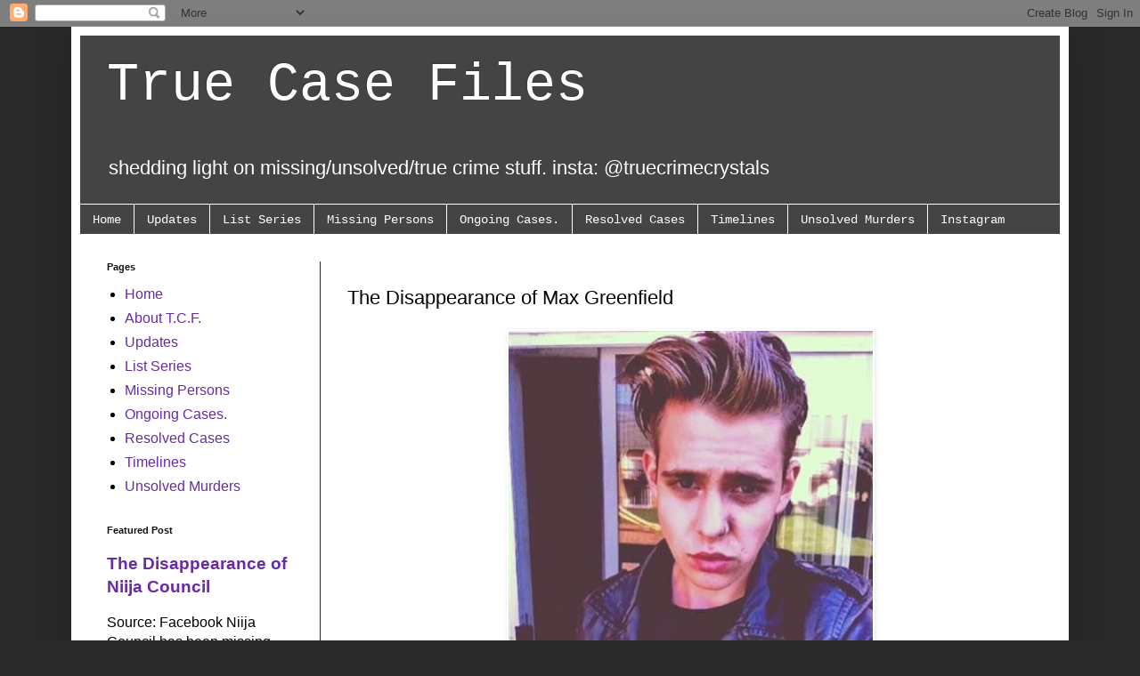

--- FILE ---
content_type: text/html; charset=UTF-8
request_url: https://www.truecasefiles.com/2019/08/the-disappearance-of-max-greenfield.html
body_size: 18939
content:
<!DOCTYPE html>
<html class='v2' dir='ltr' lang='en' xmlns='http://www.w3.org/1999/xhtml' xmlns:b='http://www.google.com/2005/gml/b' xmlns:data='http://www.google.com/2005/gml/data' xmlns:expr='http://www.google.com/2005/gml/expr'>
<head>
<link href='https://www.blogger.com/static/v1/widgets/335934321-css_bundle_v2.css' rel='stylesheet' type='text/css'/>
<script async='async' data-ad-client='ca-pub-5908239014038790' src='https://pagead2.googlesyndication.com/pagead/js/adsbygoogle.js'></script>
<meta content='width=1100' name='viewport'/>
<meta content='text/html; charset=UTF-8' http-equiv='Content-Type'/>
<meta content='blogger' name='generator'/>
<link href='https://www.truecasefiles.com/favicon.ico' rel='icon' type='image/x-icon'/>
<link href='https://www.truecasefiles.com/2019/08/the-disappearance-of-max-greenfield.html' rel='canonical'/>
<link rel="alternate" type="application/atom+xml" title="True Case Files - Atom" href="https://www.truecasefiles.com/feeds/posts/default" />
<link rel="alternate" type="application/rss+xml" title="True Case Files - RSS" href="https://www.truecasefiles.com/feeds/posts/default?alt=rss" />
<link rel="service.post" type="application/atom+xml" title="True Case Files - Atom" href="https://www.blogger.com/feeds/6649897164679088930/posts/default" />

<link rel="alternate" type="application/atom+xml" title="True Case Files - Atom" href="https://www.truecasefiles.com/feeds/8744035917459178384/comments/default" />
<!--Can't find substitution for tag [blog.ieCssRetrofitLinks]-->
<link href='https://66.media.tumblr.com/84a26fb61224726a11a259a1b068a253/tumblr_pkvd89CbNX1wis8gho1_400.jpg' rel='image_src'/>
<meta content='https://www.truecasefiles.com/2019/08/the-disappearance-of-max-greenfield.html' property='og:url'/>
<meta content='The Disappearance of Max Greenfield' property='og:title'/>
<meta content='    Max Greenfield  has been missing since March 18th, 2018 . The then-25-year-old was last seen during the early morning hours of that day,...' property='og:description'/>
<meta content='https://lh3.googleusercontent.com/blogger_img_proxy/AEn0k_s0sgyDTJvABWtIF8DHyP1HFHlQi2xWHOAfTW58MlHU_X0NaamK_cpCPA8MshLtIbjpXJ05ISTMfy_4fWxYFP_t_HfzsJp3rZ35FhlsiKwsnoIc5kOLuiWpOvpaHtmI1oFmVfk0ftqORK6XO2eOLJ3HdCP5LSKC7J_6uvZeb7sFPI8j=w1200-h630-p-k-no-nu' property='og:image'/>
<title>True Case Files: The Disappearance of Max Greenfield</title>
<style id='page-skin-1' type='text/css'><!--
/*
-----------------------------------------------
Blogger Template Style
Name:     Simple
Designer: Blogger
URL:      www.blogger.com
----------------------------------------------- */
/* Variable definitions
====================
<Variable name="keycolor" description="Main Color" type="color" default="#66bbdd"/>
<Group description="Page Text" selector="body">
<Variable name="body.font" description="Font" type="font"
default="normal normal 12px Arial, Tahoma, Helvetica, FreeSans, sans-serif"/>
<Variable name="body.text.color" description="Text Color" type="color" default="#222222"/>
</Group>
<Group description="Backgrounds" selector=".body-fauxcolumns-outer">
<Variable name="body.background.color" description="Outer Background" type="color" default="#66bbdd"/>
<Variable name="content.background.color" description="Main Background" type="color" default="#ffffff"/>
<Variable name="header.background.color" description="Header Background" type="color" default="transparent"/>
</Group>
<Group description="Links" selector=".main-outer">
<Variable name="link.color" description="Link Color" type="color" default="#2288bb"/>
<Variable name="link.visited.color" description="Visited Color" type="color" default="#888888"/>
<Variable name="link.hover.color" description="Hover Color" type="color" default="#33aaff"/>
</Group>
<Group description="Blog Title" selector=".header h1">
<Variable name="header.font" description="Font" type="font"
default="normal normal 60px Arial, Tahoma, Helvetica, FreeSans, sans-serif"/>
<Variable name="header.text.color" description="Title Color" type="color" default="#3399bb" />
</Group>
<Group description="Blog Description" selector=".header .description">
<Variable name="description.text.color" description="Description Color" type="color"
default="#777777" />
</Group>
<Group description="Tabs Text" selector=".tabs-inner .widget li a">
<Variable name="tabs.font" description="Font" type="font"
default="normal normal 14px Arial, Tahoma, Helvetica, FreeSans, sans-serif"/>
<Variable name="tabs.text.color" description="Text Color" type="color" default="#999999"/>
<Variable name="tabs.selected.text.color" description="Selected Color" type="color" default="#000000"/>
</Group>
<Group description="Tabs Background" selector=".tabs-outer .PageList">
<Variable name="tabs.background.color" description="Background Color" type="color" default="#f5f5f5"/>
<Variable name="tabs.selected.background.color" description="Selected Color" type="color" default="#eeeeee"/>
</Group>
<Group description="Post Title" selector="h3.post-title, .comments h4">
<Variable name="post.title.font" description="Font" type="font"
default="normal normal 22px Arial, Tahoma, Helvetica, FreeSans, sans-serif"/>
</Group>
<Group description="Date Header" selector=".date-header">
<Variable name="date.header.color" description="Text Color" type="color"
default="#000000"/>
<Variable name="date.header.background.color" description="Background Color" type="color"
default="transparent"/>
<Variable name="date.header.font" description="Text Font" type="font"
default="normal bold 11px Arial, Tahoma, Helvetica, FreeSans, sans-serif"/>
<Variable name="date.header.padding" description="Date Header Padding" type="string" default="inherit"/>
<Variable name="date.header.letterspacing" description="Date Header Letter Spacing" type="string" default="inherit"/>
<Variable name="date.header.margin" description="Date Header Margin" type="string" default="inherit"/>
</Group>
<Group description="Post Footer" selector=".post-footer">
<Variable name="post.footer.text.color" description="Text Color" type="color" default="#666666"/>
<Variable name="post.footer.background.color" description="Background Color" type="color"
default="#f9f9f9"/>
<Variable name="post.footer.border.color" description="Shadow Color" type="color" default="#eeeeee"/>
</Group>
<Group description="Gadgets" selector="h2">
<Variable name="widget.title.font" description="Title Font" type="font"
default="normal bold 11px Arial, Tahoma, Helvetica, FreeSans, sans-serif"/>
<Variable name="widget.title.text.color" description="Title Color" type="color" default="#000000"/>
<Variable name="widget.alternate.text.color" description="Alternate Color" type="color" default="#999999"/>
</Group>
<Group description="Images" selector=".main-inner">
<Variable name="image.background.color" description="Background Color" type="color" default="#ffffff"/>
<Variable name="image.border.color" description="Border Color" type="color" default="#eeeeee"/>
<Variable name="image.text.color" description="Caption Text Color" type="color" default="#000000"/>
</Group>
<Group description="Accents" selector=".content-inner">
<Variable name="body.rule.color" description="Separator Line Color" type="color" default="#eeeeee"/>
<Variable name="tabs.border.color" description="Tabs Border Color" type="color" default="#6e0033"/>
</Group>
<Variable name="body.background" description="Body Background" type="background"
color="#292929" default="$(color) none repeat scroll top left"/>
<Variable name="body.background.override" description="Body Background Override" type="string" default=""/>
<Variable name="body.background.gradient.cap" description="Body Gradient Cap" type="url"
default="url(https://resources.blogblog.com/blogblog/data/1kt/simple/gradients_light.png)"/>
<Variable name="body.background.gradient.tile" description="Body Gradient Tile" type="url"
default="url(https://resources.blogblog.com/blogblog/data/1kt/simple/body_gradient_tile_light.png)"/>
<Variable name="content.background.color.selector" description="Content Background Color Selector" type="string" default=".content-inner"/>
<Variable name="content.padding" description="Content Padding" type="length" default="10px" min="0" max="100px"/>
<Variable name="content.padding.horizontal" description="Content Horizontal Padding" type="length" default="10px" min="0" max="100px"/>
<Variable name="content.shadow.spread" description="Content Shadow Spread" type="length" default="40px" min="0" max="100px"/>
<Variable name="content.shadow.spread.webkit" description="Content Shadow Spread (WebKit)" type="length" default="5px" min="0" max="100px"/>
<Variable name="content.shadow.spread.ie" description="Content Shadow Spread (IE)" type="length" default="10px" min="0" max="100px"/>
<Variable name="main.border.width" description="Main Border Width" type="length" default="0" min="0" max="10px"/>
<Variable name="header.background.gradient" description="Header Gradient" type="url" default="none"/>
<Variable name="header.shadow.offset.left" description="Header Shadow Offset Left" type="length" default="-1px" min="-50px" max="50px"/>
<Variable name="header.shadow.offset.top" description="Header Shadow Offset Top" type="length" default="-1px" min="-50px" max="50px"/>
<Variable name="header.shadow.spread" description="Header Shadow Spread" type="length" default="1px" min="0" max="100px"/>
<Variable name="header.padding" description="Header Padding" type="length" default="30px" min="0" max="100px"/>
<Variable name="header.border.size" description="Header Border Size" type="length" default="1px" min="0" max="10px"/>
<Variable name="header.bottom.border.size" description="Header Bottom Border Size" type="length" default="1px" min="0" max="10px"/>
<Variable name="header.border.horizontalsize" description="Header Horizontal Border Size" type="length" default="0" min="0" max="10px"/>
<Variable name="description.text.size" description="Description Text Size" type="string" default="140%"/>
<Variable name="tabs.margin.top" description="Tabs Margin Top" type="length" default="0" min="0" max="100px"/>
<Variable name="tabs.margin.side" description="Tabs Side Margin" type="length" default="30px" min="0" max="100px"/>
<Variable name="tabs.background.gradient" description="Tabs Background Gradient" type="url"
default="url(https://resources.blogblog.com/blogblog/data/1kt/simple/gradients_light.png)"/>
<Variable name="tabs.border.width" description="Tabs Border Width" type="length" default="1px" min="0" max="10px"/>
<Variable name="tabs.bevel.border.width" description="Tabs Bevel Border Width" type="length" default="1px" min="0" max="10px"/>
<Variable name="post.margin.bottom" description="Post Bottom Margin" type="length" default="25px" min="0" max="100px"/>
<Variable name="image.border.small.size" description="Image Border Small Size" type="length" default="2px" min="0" max="10px"/>
<Variable name="image.border.large.size" description="Image Border Large Size" type="length" default="5px" min="0" max="10px"/>
<Variable name="page.width.selector" description="Page Width Selector" type="string" default=".region-inner"/>
<Variable name="page.width" description="Page Width" type="string" default="auto"/>
<Variable name="main.section.margin" description="Main Section Margin" type="length" default="15px" min="0" max="100px"/>
<Variable name="main.padding" description="Main Padding" type="length" default="15px" min="0" max="100px"/>
<Variable name="main.padding.top" description="Main Padding Top" type="length" default="30px" min="0" max="100px"/>
<Variable name="main.padding.bottom" description="Main Padding Bottom" type="length" default="30px" min="0" max="100px"/>
<Variable name="paging.background"
color="#ffffff"
description="Background of blog paging area" type="background"
default="transparent none no-repeat scroll top center"/>
<Variable name="footer.bevel" description="Bevel border length of footer" type="length" default="0" min="0" max="10px"/>
<Variable name="mobile.background.overlay" description="Mobile Background Overlay" type="string"
default="transparent none repeat scroll top left"/>
<Variable name="mobile.background.size" description="Mobile Background Size" type="string" default="auto"/>
<Variable name="mobile.button.color" description="Mobile Button Color" type="color" default="#ffffff" />
<Variable name="startSide" description="Side where text starts in blog language" type="automatic" default="left"/>
<Variable name="endSide" description="Side where text ends in blog language" type="automatic" default="right"/>
*/
/* Content
----------------------------------------------- */
body {
font: normal normal 16px Arial, Tahoma, Helvetica, FreeSans, sans-serif;
color: #000000;
background: #292929 none repeat scroll top left;
padding: 0 40px 40px 40px;
}
html body .region-inner {
min-width: 0;
max-width: 100%;
width: auto;
}
h2 {
font-size: 22px;
}
a:link {
text-decoration:none;
color: #672ba3;
}
a:visited {
text-decoration:none;
color: #c27ba0;
}
a:hover {
text-decoration:underline;
color: #dd0066;
}
.body-fauxcolumn-outer .fauxcolumn-inner {
background: transparent none repeat scroll top left;
_background-image: none;
}
.body-fauxcolumn-outer .cap-top {
position: absolute;
z-index: 1;
height: 400px;
width: 100%;
}
.body-fauxcolumn-outer .cap-top .cap-left {
width: 100%;
background: transparent none repeat-x scroll top left;
_background-image: none;
}
.content-outer {
-moz-box-shadow: 0 0 40px rgba(0, 0, 0, .15);
-webkit-box-shadow: 0 0 5px rgba(0, 0, 0, .15);
-goog-ms-box-shadow: 0 0 10px #333333;
box-shadow: 0 0 40px rgba(0, 0, 0, .15);
margin-bottom: 1px;
}
.content-inner {
padding: 10px 10px;
}
.content-inner {
background-color: #ffffff;
}
/* Header
----------------------------------------------- */
.header-outer {
background: #444444 none repeat-x scroll 0 -400px;
_background-image: none;
}
.Header h1 {
font: normal normal 60px 'Courier New', Courier, FreeMono, monospace;
color: #ffffff;
text-shadow: -1px -1px 1px rgba(0, 0, 0, .2);
}
.Header h1 a {
color: #ffffff;
}
.Header .description {
font-size: 140%;
color: #ffffff;
}
.header-inner .Header .titlewrapper {
padding: 22px 30px;
}
.header-inner .Header .descriptionwrapper {
padding: 0 30px;
}
/* Tabs
----------------------------------------------- */
.tabs-inner .section:first-child {
border-top: 1px solid #ffffff;
}
.tabs-inner .section:first-child ul {
margin-top: -1px;
border-top: 1px solid #ffffff;
border-left: 0 solid #ffffff;
border-right: 0 solid #ffffff;
}
.tabs-inner .widget ul {
background: #444444 none repeat-x scroll 0 -800px;
_background-image: none;
border-bottom: 1px solid #ffffff;
margin-top: 0;
margin-left: -30px;
margin-right: -30px;
}
.tabs-inner .widget li a {
display: inline-block;
padding: .6em 1em;
font: normal normal 14px 'Courier New', Courier, FreeMono, monospace;
color: #ffffff;
border-left: 1px solid #ffffff;
border-right: 0 solid #ffffff;
}
.tabs-inner .widget li:first-child a {
border-left: none;
}
.tabs-inner .widget li.selected a, .tabs-inner .widget li a:hover {
color: #ffffff;
background-color: #000000;
text-decoration: none;
}
/* Columns
----------------------------------------------- */
.main-outer {
border-top: 0 solid #6e0033;
}
.fauxcolumn-left-outer .fauxcolumn-inner {
border-right: 1px solid #6e0033;
}
.fauxcolumn-right-outer .fauxcolumn-inner {
border-left: 1px solid #6e0033;
}
/* Headings
----------------------------------------------- */
div.widget > h2,
div.widget h2.title {
margin: 0 0 1em 0;
font: normal bold 11px Arial, Tahoma, Helvetica, FreeSans, sans-serif;
color: #111111;
}
/* Widgets
----------------------------------------------- */
.widget .zippy {
color: #6e0033;
text-shadow: 2px 2px 1px rgba(0, 0, 0, .1);
}
.widget .popular-posts ul {
list-style: none;
}
/* Posts
----------------------------------------------- */
h2.date-header {
font: normal bold 11px Arial, Tahoma, Helvetica, FreeSans, sans-serif;
}
.date-header span {
background-color: transparent;
color: #ffffff;
padding: inherit;
letter-spacing: inherit;
margin: inherit;
}
.main-inner {
padding-top: 30px;
padding-bottom: 30px;
}
.main-inner .column-center-inner {
padding: 0 15px;
}
.main-inner .column-center-inner .section {
margin: 0 15px;
}
.post {
margin: 0 0 25px 0;
}
h3.post-title, .comments h4 {
font: normal normal 22px Arial, Tahoma, Helvetica, FreeSans, sans-serif;
margin: .75em 0 0;
}
.post-body {
font-size: 110%;
line-height: 1.4;
position: relative;
}
.post-body img, .post-body .tr-caption-container, .Profile img, .Image img,
.BlogList .item-thumbnail img {
padding: 0;
background: #ffffff;
border: 1px solid #ffffff;
-moz-box-shadow: 1px 1px 5px rgba(0, 0, 0, .1);
-webkit-box-shadow: 1px 1px 5px rgba(0, 0, 0, .1);
box-shadow: 1px 1px 5px rgba(0, 0, 0, .1);
}
.post-body img, .post-body .tr-caption-container {
padding: 1px;
}
.post-body .tr-caption-container {
color: #141414;
}
.post-body .tr-caption-container img {
padding: 0;
background: transparent;
border: none;
-moz-box-shadow: 0 0 0 rgba(0, 0, 0, .1);
-webkit-box-shadow: 0 0 0 rgba(0, 0, 0, .1);
box-shadow: 0 0 0 rgba(0, 0, 0, .1);
}
.post-header {
margin: 0 0 1.5em;
line-height: 1.6;
font-size: 90%;
}
.post-footer {
margin: 20px -2px 0;
padding: 5px 10px;
color: #141414;
background-color: #ffffff;
border-bottom: 1px solid #999999;
line-height: 1.6;
font-size: 90%;
}
#comments .comment-author {
padding-top: 1.5em;
border-top: 1px solid #6e0033;
background-position: 0 1.5em;
}
#comments .comment-author:first-child {
padding-top: 0;
border-top: none;
}
.avatar-image-container {
margin: .2em 0 0;
}
#comments .avatar-image-container img {
border: 1px solid #ffffff;
}
/* Comments
----------------------------------------------- */
.comments .comments-content .icon.blog-author {
background-repeat: no-repeat;
background-image: url([data-uri]);
}
.comments .comments-content .loadmore a {
border-top: 1px solid #6e0033;
border-bottom: 1px solid #6e0033;
}
.comments .comment-thread.inline-thread {
background-color: #ffffff;
}
.comments .continue {
border-top: 2px solid #6e0033;
}
/* Accents
---------------------------------------------- */
.section-columns td.columns-cell {
border-left: 1px solid #6e0033;
}
.blog-pager {
background: transparent none no-repeat scroll top center;
}
.blog-pager-older-link, .home-link,
.blog-pager-newer-link {
background-color: #ffffff;
padding: 5px;
}
.footer-outer {
border-top: 0 dashed #bbbbbb;
}
/* Mobile
----------------------------------------------- */
body.mobile  {
background-size: auto;
}
.mobile .body-fauxcolumn-outer {
background: transparent none repeat scroll top left;
}
.mobile .body-fauxcolumn-outer .cap-top {
background-size: 100% auto;
}
.mobile .content-outer {
-webkit-box-shadow: 0 0 3px rgba(0, 0, 0, .15);
box-shadow: 0 0 3px rgba(0, 0, 0, .15);
}
.mobile .tabs-inner .widget ul {
margin-left: 0;
margin-right: 0;
}
.mobile .post {
margin: 0;
}
.mobile .main-inner .column-center-inner .section {
margin: 0;
}
.mobile .date-header span {
padding: 0.1em 10px;
margin: 0 -10px;
}
.mobile h3.post-title {
margin: 0;
}
.mobile .blog-pager {
background: transparent none no-repeat scroll top center;
}
.mobile .footer-outer {
border-top: none;
}
.mobile .main-inner, .mobile .footer-inner {
background-color: #ffffff;
}
.mobile-index-contents {
color: #000000;
}
.mobile-link-button {
background-color: #672ba3;
}
.mobile-link-button a:link, .mobile-link-button a:visited {
color: #ffffff;
}
.mobile .tabs-inner .section:first-child {
border-top: none;
}
.mobile .tabs-inner .PageList .widget-content {
background-color: #000000;
color: #ffffff;
border-top: 1px solid #ffffff;
border-bottom: 1px solid #ffffff;
}
.mobile .tabs-inner .PageList .widget-content .pagelist-arrow {
border-left: 1px solid #ffffff;
}

--></style>
<style id='template-skin-1' type='text/css'><!--
body {
min-width: 1120px;
}
.content-outer, .content-fauxcolumn-outer, .region-inner {
min-width: 1120px;
max-width: 1120px;
_width: 1120px;
}
.main-inner .columns {
padding-left: 270px;
padding-right: 0px;
}
.main-inner .fauxcolumn-center-outer {
left: 270px;
right: 0px;
/* IE6 does not respect left and right together */
_width: expression(this.parentNode.offsetWidth -
parseInt("270px") -
parseInt("0px") + 'px');
}
.main-inner .fauxcolumn-left-outer {
width: 270px;
}
.main-inner .fauxcolumn-right-outer {
width: 0px;
}
.main-inner .column-left-outer {
width: 270px;
right: 100%;
margin-left: -270px;
}
.main-inner .column-right-outer {
width: 0px;
margin-right: -0px;
}
#layout {
min-width: 0;
}
#layout .content-outer {
min-width: 0;
width: 800px;
}
#layout .region-inner {
min-width: 0;
width: auto;
}
body#layout div.add_widget {
padding: 8px;
}
body#layout div.add_widget a {
margin-left: 32px;
}
--></style>
<link href='https://www.blogger.com/dyn-css/authorization.css?targetBlogID=6649897164679088930&amp;zx=5ea2863c-812d-4360-a550-044c132f75fb' media='none' onload='if(media!=&#39;all&#39;)media=&#39;all&#39;' rel='stylesheet'/><noscript><link href='https://www.blogger.com/dyn-css/authorization.css?targetBlogID=6649897164679088930&amp;zx=5ea2863c-812d-4360-a550-044c132f75fb' rel='stylesheet'/></noscript>
<meta name='google-adsense-platform-account' content='ca-host-pub-1556223355139109'/>
<meta name='google-adsense-platform-domain' content='blogspot.com'/>

<!-- data-ad-client=ca-pub-5908239014038790 -->

</head>
<body class='loading'>
<div class='navbar section' id='navbar' name='Navbar'><div class='widget Navbar' data-version='1' id='Navbar1'><script type="text/javascript">
    function setAttributeOnload(object, attribute, val) {
      if(window.addEventListener) {
        window.addEventListener('load',
          function(){ object[attribute] = val; }, false);
      } else {
        window.attachEvent('onload', function(){ object[attribute] = val; });
      }
    }
  </script>
<div id="navbar-iframe-container"></div>
<script type="text/javascript" src="https://apis.google.com/js/platform.js"></script>
<script type="text/javascript">
      gapi.load("gapi.iframes:gapi.iframes.style.bubble", function() {
        if (gapi.iframes && gapi.iframes.getContext) {
          gapi.iframes.getContext().openChild({
              url: 'https://www.blogger.com/navbar/6649897164679088930?po\x3d8744035917459178384\x26origin\x3dhttps://www.truecasefiles.com',
              where: document.getElementById("navbar-iframe-container"),
              id: "navbar-iframe"
          });
        }
      });
    </script><script type="text/javascript">
(function() {
var script = document.createElement('script');
script.type = 'text/javascript';
script.src = '//pagead2.googlesyndication.com/pagead/js/google_top_exp.js';
var head = document.getElementsByTagName('head')[0];
if (head) {
head.appendChild(script);
}})();
</script>
</div></div>
<div class='body-fauxcolumns'>
<div class='fauxcolumn-outer body-fauxcolumn-outer'>
<div class='cap-top'>
<div class='cap-left'></div>
<div class='cap-right'></div>
</div>
<div class='fauxborder-left'>
<div class='fauxborder-right'></div>
<div class='fauxcolumn-inner'>
</div>
</div>
<div class='cap-bottom'>
<div class='cap-left'></div>
<div class='cap-right'></div>
</div>
</div>
</div>
<div class='content'>
<div class='content-fauxcolumns'>
<div class='fauxcolumn-outer content-fauxcolumn-outer'>
<div class='cap-top'>
<div class='cap-left'></div>
<div class='cap-right'></div>
</div>
<div class='fauxborder-left'>
<div class='fauxborder-right'></div>
<div class='fauxcolumn-inner'>
</div>
</div>
<div class='cap-bottom'>
<div class='cap-left'></div>
<div class='cap-right'></div>
</div>
</div>
</div>
<div class='content-outer'>
<div class='content-cap-top cap-top'>
<div class='cap-left'></div>
<div class='cap-right'></div>
</div>
<div class='fauxborder-left content-fauxborder-left'>
<div class='fauxborder-right content-fauxborder-right'></div>
<div class='content-inner'>
<header>
<div class='header-outer'>
<div class='header-cap-top cap-top'>
<div class='cap-left'></div>
<div class='cap-right'></div>
</div>
<div class='fauxborder-left header-fauxborder-left'>
<div class='fauxborder-right header-fauxborder-right'></div>
<div class='region-inner header-inner'>
<div class='header section' id='header' name='Header'><div class='widget Header' data-version='1' id='Header1'>
<div id='header-inner'>
<div class='titlewrapper'>
<h1 class='title'>
<a href='https://www.truecasefiles.com/'>
True Case Files
</a>
</h1>
</div>
<div class='descriptionwrapper'>
<p class='description'><span>shedding light on missing/unsolved/true crime stuff. insta: @truecrimecrystals</span></p>
</div>
</div>
</div></div>
</div>
</div>
<div class='header-cap-bottom cap-bottom'>
<div class='cap-left'></div>
<div class='cap-right'></div>
</div>
</div>
</header>
<div class='tabs-outer'>
<div class='tabs-cap-top cap-top'>
<div class='cap-left'></div>
<div class='cap-right'></div>
</div>
<div class='fauxborder-left tabs-fauxborder-left'>
<div class='fauxborder-right tabs-fauxborder-right'></div>
<div class='region-inner tabs-inner'>
<div class='tabs section' id='crosscol' name='Cross-Column'><div class='widget PageList' data-version='1' id='PageList1'>
<h2>Navigation</h2>
<div class='widget-content'>
<ul>
<li>
<a href='https://www.truecasefiles.com/'>Home</a>
</li>
<li>
<a href='https://www.truecasefiles.com/p/updates.html'>Updates</a>
</li>
<li>
<a href='https://www.truecasefiles.com/p/list-series.html'>List Series</a>
</li>
<li>
<a href='https://www.truecasefiles.com/p/missing-persons_13.html'>Missing Persons</a>
</li>
<li>
<a href='https://www.truecasefiles.com/p/ongoing-by-state.html'>Ongoing Cases.</a>
</li>
<li>
<a href='https://www.truecasefiles.com/p/resolved-cases_13.html'>Resolved Cases</a>
</li>
<li>
<a href='https://www.truecasefiles.com/p/timelines.html'>Timelines</a>
</li>
<li>
<a href='https://www.truecasefiles.com/p/unsolved-murders_5.html'>Unsolved Murders</a>
</li>
<li>
<a href='http://instagram.com/truecrimecrystals'>Instagram</a>
</li>
</ul>
<div class='clear'></div>
</div>
</div></div>
<div class='tabs no-items section' id='crosscol-overflow' name='Cross-Column 2'></div>
</div>
</div>
<div class='tabs-cap-bottom cap-bottom'>
<div class='cap-left'></div>
<div class='cap-right'></div>
</div>
</div>
<div class='main-outer'>
<div class='main-cap-top cap-top'>
<div class='cap-left'></div>
<div class='cap-right'></div>
</div>
<div class='fauxborder-left main-fauxborder-left'>
<div class='fauxborder-right main-fauxborder-right'></div>
<div class='region-inner main-inner'>
<div class='columns fauxcolumns'>
<div class='fauxcolumn-outer fauxcolumn-center-outer'>
<div class='cap-top'>
<div class='cap-left'></div>
<div class='cap-right'></div>
</div>
<div class='fauxborder-left'>
<div class='fauxborder-right'></div>
<div class='fauxcolumn-inner'>
</div>
</div>
<div class='cap-bottom'>
<div class='cap-left'></div>
<div class='cap-right'></div>
</div>
</div>
<div class='fauxcolumn-outer fauxcolumn-left-outer'>
<div class='cap-top'>
<div class='cap-left'></div>
<div class='cap-right'></div>
</div>
<div class='fauxborder-left'>
<div class='fauxborder-right'></div>
<div class='fauxcolumn-inner'>
</div>
</div>
<div class='cap-bottom'>
<div class='cap-left'></div>
<div class='cap-right'></div>
</div>
</div>
<div class='fauxcolumn-outer fauxcolumn-right-outer'>
<div class='cap-top'>
<div class='cap-left'></div>
<div class='cap-right'></div>
</div>
<div class='fauxborder-left'>
<div class='fauxborder-right'></div>
<div class='fauxcolumn-inner'>
</div>
</div>
<div class='cap-bottom'>
<div class='cap-left'></div>
<div class='cap-right'></div>
</div>
</div>
<!-- corrects IE6 width calculation -->
<div class='columns-inner'>
<div class='column-center-outer'>
<div class='column-center-inner'>
<div class='main section' id='main' name='Main'><div class='widget Blog' data-version='1' id='Blog1'>
<div class='blog-posts hfeed'>

          <div class="date-outer">
        
<h2 class='date-header'><span>Friday, August 9, 2019</span></h2>

          <div class="date-posts">
        
<div class='post-outer'>
<div class='post hentry uncustomized-post-template' itemprop='blogPost' itemscope='itemscope' itemtype='http://schema.org/BlogPosting'>
<meta content='https://66.media.tumblr.com/84a26fb61224726a11a259a1b068a253/tumblr_pkvd89CbNX1wis8gho1_400.jpg' itemprop='image_url'/>
<meta content='6649897164679088930' itemprop='blogId'/>
<meta content='8744035917459178384' itemprop='postId'/>
<a name='8744035917459178384'></a>
<h3 class='post-title entry-title' itemprop='name'>
The Disappearance of Max Greenfield
</h3>
<div class='post-header'>
<div class='post-header-line-1'></div>
</div>
<div class='post-body entry-content' id='post-body-8744035917459178384' itemprop='description articleBody'>
<div style="text-align: center;">
<img height="409" src="https://66.media.tumblr.com/84a26fb61224726a11a259a1b068a253/tumblr_pkvd89CbNX1wis8gho1_400.jpg" width="409" /></div>
<div style="text-align: center;">
<br /></div>
<div style="text-align: left;"><span style="font-family: arial; font-size: medium;"><b>Max Greenfield</b> has been missing since <b>March 18th, 2018</b>. The then-25-year-old was last seen during the early morning hours of that day, after his friends picked him up from his mother&#8217;s home in Bookings, Oregon. Max&#8217;s friends drove him approximately 15 minutes away from his house&nbsp;to the Lucky 7 Casino in Smith River, California.&nbsp;</span></div><div style="text-align: left;"><span style="font-family: arial; font-size: medium;"><br /></span></div><div style="text-align: left;"><span style="font-family: arial; font-size: medium;">Surveillance cameras at the casino captured him entering the building around 1:00 AM. <b>Less than an hour later, cameras captured Max and an adult white male talking in front of the casino. The two are seen walking south across the parking lot and then they eventually step out of the camera&#8217;s frame.</b> This is the last known sighting of Max.</span></div>
<div style="text-align: justify;">
<br /></div>
<table align="center" cellpadding="0" cellspacing="0" class="tr-caption-container" style="margin-left: auto; margin-right: auto; text-align: center;"><tbody>
<tr><td style="text-align: center;"><img height="339" src="https://66.media.tumblr.com/6c5fd9289a0f98b5a03f5d70f61fa52a/tumblr_pkvd89CbNX1wis8gho2_640.jpg" style="margin-left: auto; margin-right: auto;" width="338" /></td></tr>
<tr><td class="tr-caption" style="text-align: right;"><span style="font-family: arial; font-size: xx-small;">The last known sighting of Max, pictured on the left. (Source: NBC News)</span></td></tr>
</tbody></table><br />
<div style="text-align: left;"><span style="font-family: arial; font-size: medium;">
Less than 20 minutes later, <b>the man Max was with returned to the casino alone.</b> Although this man&#8217;s name has not been publicly identified, authorities were able to locate him for questioning. In fact, he has reportedly been interviewed several times by police. According to detectives, the man has always stood by his original statement, which is that he and Max<b><i> &#8220;went separate ways after leaving the casino.&#8221;</i></b></span></div><div style="text-align: left;"><span style="font-family: arial; font-size: medium;"><br /></span></div><div style="text-align: left;"><span style="font-family: arial; font-size: medium;"> At this time, it is unclear if investigators consider this man a person of interest. Investigators have questioned numerous other people in the case as well, including the friends who drove Max to the casino, and the other friends that Max planned to meet that night. Investigators have also not revealed the names of said friends, citing that they are not publicly identifying them to protect the integrity of the investigation.</span></div>
<div style="text-align: left;">
<span style="font-family: arial; font-size: medium;"><br /></span></div>
<div style="text-align: justify;">
<div style="text-align: left;"><span style="font-family: arial; font-size: medium;">
Many other aspects of this investigation have been kept under wraps as well, however detectives have made it clear that the case has had a lot of activity. Several searches with cadaver dogs have been conducted&#8212;none of which turned up any clues. <b>Numerous search warrants have been executed in the investigation as well. Detectives have not detailed what the warrants were for, but they did confirm that none of them involved the man Max was seen with on the casino&#8217;s surveillance footage.&nbsp;</b></span></div><div style="text-align: left;"><span style="font-family: arial; font-size: medium;"><br /></span></div><div style="text-align: left;"><span style="font-family: arial; font-size: medium;">Unfortunately, none of these searches have turned up any trace of Max or his belongings. Max&#8217;s digital footprint also did not provide any clues, as Max&#8217;s cell phone was not connected to cellular data and could only be used over WiFi. The phone has not had any activity since disconnecting from the casino&#8217;s WiFi network.</span></div>
<div style="text-align: left;">
<span style="font-family: arial; font-size: medium;"><br /></span></div>
<div style="text-align: left;"><span style="font-family: arial; font-size: medium;">
Max remains missing today. Investigators strongly believe that foul play is responsible for his disappearance. The lead investigator in the case told reporters, <i style="font-weight: bold;">&#8220;we believe there are several people involved who have knowledge but may not be giving it up to us.&#8221; </i>In 2021, it was hinted that there were new developments in the case, but it appears that have not been any updates since then.</span></div><div style="text-align: left;"><span style="font-family: arial; font-size: medium;"><br /></span></div><div style="text-align: left;"><span style="font-family: arial; font-size: medium;">There is a monetary reward for anyone who can lead to Max&#8217;s location. <b>If you have any information that could help the case, please contact the Del Norte County Sheriff&#8217;s Office at (707) 465-2468.</b></span></div>
<div><br /></div><div>-<br /><span style="font-family: arial; font-size: xx-small;">Sources:<br /><a href="https://charleyproject.org/case/max-phillip-greenfield" target="_blank">Charley Project</a><br /><a href="https://disappearedblog.com/max-greenfield/" target="_blank">Disappeared Blog</a><br /><a href="https://www.kdrv.com/news/local/del-norte-county-sheriffs-office-hints-at-developments-in-max-greenfield-disappearance-case/article_68dedfd3-06aa-53ff-8902-49fb3763728f.html" target="_blank">KDRV</a><br /><a href="https://www.nbcnews.com/dateline/family-offers-reward-max-greenfield-oregon-last-seen-march-california-n890391" target="_blank">NBC News</a></span></div>
</div>
<div style='clear: both;'></div>
</div>
<div class='post-footer'>
<div class='post-footer-line post-footer-line-1'>
<span class='post-author vcard'>
</span>
<span class='post-timestamp'>
</span>
<span class='post-comment-link'>
</span>
<span class='post-icons'>
</span>
<div class='post-share-buttons goog-inline-block'>
<a class='goog-inline-block share-button sb-email' href='https://www.blogger.com/share-post.g?blogID=6649897164679088930&postID=8744035917459178384&target=email' target='_blank' title='Email This'><span class='share-button-link-text'>Email This</span></a><a class='goog-inline-block share-button sb-blog' href='https://www.blogger.com/share-post.g?blogID=6649897164679088930&postID=8744035917459178384&target=blog' onclick='window.open(this.href, "_blank", "height=270,width=475"); return false;' target='_blank' title='BlogThis!'><span class='share-button-link-text'>BlogThis!</span></a><a class='goog-inline-block share-button sb-twitter' href='https://www.blogger.com/share-post.g?blogID=6649897164679088930&postID=8744035917459178384&target=twitter' target='_blank' title='Share to X'><span class='share-button-link-text'>Share to X</span></a><a class='goog-inline-block share-button sb-facebook' href='https://www.blogger.com/share-post.g?blogID=6649897164679088930&postID=8744035917459178384&target=facebook' onclick='window.open(this.href, "_blank", "height=430,width=640"); return false;' target='_blank' title='Share to Facebook'><span class='share-button-link-text'>Share to Facebook</span></a><a class='goog-inline-block share-button sb-pinterest' href='https://www.blogger.com/share-post.g?blogID=6649897164679088930&postID=8744035917459178384&target=pinterest' target='_blank' title='Share to Pinterest'><span class='share-button-link-text'>Share to Pinterest</span></a>
</div>
</div>
<div class='post-footer-line post-footer-line-2'>
<span class='post-labels'>
Labels:
<a href='https://www.truecasefiles.com/search/label/2018' rel='tag'>2018</a>,
<a href='https://www.truecasefiles.com/search/label/california' rel='tag'>california</a>,
<a href='https://www.truecasefiles.com/search/label/max%20greenfield' rel='tag'>max greenfield</a>,
<a href='https://www.truecasefiles.com/search/label/missing%20man' rel='tag'>missing man</a>,
<a href='https://www.truecasefiles.com/search/label/missing%20person' rel='tag'>missing person</a>,
<a href='https://www.truecasefiles.com/search/label/oregon' rel='tag'>oregon</a>,
<a href='https://www.truecasefiles.com/search/label/unsolved%20disappearance' rel='tag'>unsolved disappearance</a>
</span>
</div>
<div class='post-footer-line post-footer-line-3'>
<span class='post-location'>
</span>
</div>
</div>
</div>
<div class='comments' id='comments'>
<a name='comments'></a>
<h4>1 comment:</h4>
<div class='comments-content'>
<script async='async' src='' type='text/javascript'></script>
<script type='text/javascript'>
    (function() {
      var items = null;
      var msgs = null;
      var config = {};

// <![CDATA[
      var cursor = null;
      if (items && items.length > 0) {
        cursor = parseInt(items[items.length - 1].timestamp) + 1;
      }

      var bodyFromEntry = function(entry) {
        var text = (entry &&
                    ((entry.content && entry.content.$t) ||
                     (entry.summary && entry.summary.$t))) ||
            '';
        if (entry && entry.gd$extendedProperty) {
          for (var k in entry.gd$extendedProperty) {
            if (entry.gd$extendedProperty[k].name == 'blogger.contentRemoved') {
              return '<span class="deleted-comment">' + text + '</span>';
            }
          }
        }
        return text;
      }

      var parse = function(data) {
        cursor = null;
        var comments = [];
        if (data && data.feed && data.feed.entry) {
          for (var i = 0, entry; entry = data.feed.entry[i]; i++) {
            var comment = {};
            // comment ID, parsed out of the original id format
            var id = /blog-(\d+).post-(\d+)/.exec(entry.id.$t);
            comment.id = id ? id[2] : null;
            comment.body = bodyFromEntry(entry);
            comment.timestamp = Date.parse(entry.published.$t) + '';
            if (entry.author && entry.author.constructor === Array) {
              var auth = entry.author[0];
              if (auth) {
                comment.author = {
                  name: (auth.name ? auth.name.$t : undefined),
                  profileUrl: (auth.uri ? auth.uri.$t : undefined),
                  avatarUrl: (auth.gd$image ? auth.gd$image.src : undefined)
                };
              }
            }
            if (entry.link) {
              if (entry.link[2]) {
                comment.link = comment.permalink = entry.link[2].href;
              }
              if (entry.link[3]) {
                var pid = /.*comments\/default\/(\d+)\?.*/.exec(entry.link[3].href);
                if (pid && pid[1]) {
                  comment.parentId = pid[1];
                }
              }
            }
            comment.deleteclass = 'item-control blog-admin';
            if (entry.gd$extendedProperty) {
              for (var k in entry.gd$extendedProperty) {
                if (entry.gd$extendedProperty[k].name == 'blogger.itemClass') {
                  comment.deleteclass += ' ' + entry.gd$extendedProperty[k].value;
                } else if (entry.gd$extendedProperty[k].name == 'blogger.displayTime') {
                  comment.displayTime = entry.gd$extendedProperty[k].value;
                }
              }
            }
            comments.push(comment);
          }
        }
        return comments;
      };

      var paginator = function(callback) {
        if (hasMore()) {
          var url = config.feed + '?alt=json&v=2&orderby=published&reverse=false&max-results=50';
          if (cursor) {
            url += '&published-min=' + new Date(cursor).toISOString();
          }
          window.bloggercomments = function(data) {
            var parsed = parse(data);
            cursor = parsed.length < 50 ? null
                : parseInt(parsed[parsed.length - 1].timestamp) + 1
            callback(parsed);
            window.bloggercomments = null;
          }
          url += '&callback=bloggercomments';
          var script = document.createElement('script');
          script.type = 'text/javascript';
          script.src = url;
          document.getElementsByTagName('head')[0].appendChild(script);
        }
      };
      var hasMore = function() {
        return !!cursor;
      };
      var getMeta = function(key, comment) {
        if ('iswriter' == key) {
          var matches = !!comment.author
              && comment.author.name == config.authorName
              && comment.author.profileUrl == config.authorUrl;
          return matches ? 'true' : '';
        } else if ('deletelink' == key) {
          return config.baseUri + '/comment/delete/'
               + config.blogId + '/' + comment.id;
        } else if ('deleteclass' == key) {
          return comment.deleteclass;
        }
        return '';
      };

      var replybox = null;
      var replyUrlParts = null;
      var replyParent = undefined;

      var onReply = function(commentId, domId) {
        if (replybox == null) {
          // lazily cache replybox, and adjust to suit this style:
          replybox = document.getElementById('comment-editor');
          if (replybox != null) {
            replybox.height = '250px';
            replybox.style.display = 'block';
            replyUrlParts = replybox.src.split('#');
          }
        }
        if (replybox && (commentId !== replyParent)) {
          replybox.src = '';
          document.getElementById(domId).insertBefore(replybox, null);
          replybox.src = replyUrlParts[0]
              + (commentId ? '&parentID=' + commentId : '')
              + '#' + replyUrlParts[1];
          replyParent = commentId;
        }
      };

      var hash = (window.location.hash || '#').substring(1);
      var startThread, targetComment;
      if (/^comment-form_/.test(hash)) {
        startThread = hash.substring('comment-form_'.length);
      } else if (/^c[0-9]+$/.test(hash)) {
        targetComment = hash.substring(1);
      }

      // Configure commenting API:
      var configJso = {
        'maxDepth': config.maxThreadDepth
      };
      var provider = {
        'id': config.postId,
        'data': items,
        'loadNext': paginator,
        'hasMore': hasMore,
        'getMeta': getMeta,
        'onReply': onReply,
        'rendered': true,
        'initComment': targetComment,
        'initReplyThread': startThread,
        'config': configJso,
        'messages': msgs
      };

      var render = function() {
        if (window.goog && window.goog.comments) {
          var holder = document.getElementById('comment-holder');
          window.goog.comments.render(holder, provider);
        }
      };

      // render now, or queue to render when library loads:
      if (window.goog && window.goog.comments) {
        render();
      } else {
        window.goog = window.goog || {};
        window.goog.comments = window.goog.comments || {};
        window.goog.comments.loadQueue = window.goog.comments.loadQueue || [];
        window.goog.comments.loadQueue.push(render);
      }
    })();
// ]]>
  </script>
<div id='comment-holder'>
<div class="comment-thread toplevel-thread"><ol id="top-ra"><li class="comment" id="c4373791189064172014"><div class="avatar-image-container"><img src="//resources.blogblog.com/img/blank.gif" alt=""/></div><div class="comment-block"><div class="comment-header"><cite class="user">Anonymous</cite><span class="icon user "></span><span class="datetime secondary-text"><a rel="nofollow" href="https://www.truecasefiles.com/2019/08/the-disappearance-of-max-greenfield.html?showComment=1752005370590#c4373791189064172014">July 8, 2025 at 4:09&#8239;PM</a></span></div><p class="comment-content">omg there was a case a few years back i seen exactly like this   it was a hispanic male i think tho older  but could be wrong about race   seen leaving casino with white male unknown   never seen again   male returned without him later    omg i wish i could remember more details</p><span class="comment-actions secondary-text"><a class="comment-reply" target="_self" data-comment-id="4373791189064172014">Reply</a><span class="item-control blog-admin blog-admin pid-1784869475"><a target="_self" href="https://www.blogger.com/comment/delete/6649897164679088930/4373791189064172014">Delete</a></span></span></div><div class="comment-replies"><div id="c4373791189064172014-rt" class="comment-thread inline-thread hidden"><span class="thread-toggle thread-expanded"><span class="thread-arrow"></span><span class="thread-count"><a target="_self">Replies</a></span></span><ol id="c4373791189064172014-ra" class="thread-chrome thread-expanded"><div></div><div id="c4373791189064172014-continue" class="continue"><a class="comment-reply" target="_self" data-comment-id="4373791189064172014">Reply</a></div></ol></div></div><div class="comment-replybox-single" id="c4373791189064172014-ce"></div></li></ol><div id="top-continue" class="continue"><a class="comment-reply" target="_self">Add comment</a></div><div class="comment-replybox-thread" id="top-ce"></div><div class="loadmore hidden" data-post-id="8744035917459178384"><a target="_self">Load more...</a></div></div>
</div>
</div>
<p class='comment-footer'>
<div class='comment-form'>
<a name='comment-form'></a>
<p>
</p>
<a href='https://www.blogger.com/comment/frame/6649897164679088930?po=8744035917459178384&hl=en&saa=85391&origin=https://www.truecasefiles.com' id='comment-editor-src'></a>
<iframe allowtransparency='true' class='blogger-iframe-colorize blogger-comment-from-post' frameborder='0' height='410px' id='comment-editor' name='comment-editor' src='' width='100%'></iframe>
<script src='https://www.blogger.com/static/v1/jsbin/2830521187-comment_from_post_iframe.js' type='text/javascript'></script>
<script type='text/javascript'>
      BLOG_CMT_createIframe('https://www.blogger.com/rpc_relay.html');
    </script>
</div>
</p>
<div id='backlinks-container'>
<div id='Blog1_backlinks-container'>
</div>
</div>
</div>
</div>

        </div></div>
      
</div>
<div class='blog-pager' id='blog-pager'>
<span id='blog-pager-newer-link'>
<a class='blog-pager-newer-link' href='https://www.truecasefiles.com/2019/08/the-disappearance-of-jeremy-jourdain.html' id='Blog1_blog-pager-newer-link' title='Newer Post'>Newer Post</a>
</span>
<span id='blog-pager-older-link'>
<a class='blog-pager-older-link' href='https://www.truecasefiles.com/2019/08/the-murder-of-jaray-wilson.html' id='Blog1_blog-pager-older-link' title='Older Post'>Older Post</a>
</span>
<a class='home-link' href='https://www.truecasefiles.com/'>Home</a>
</div>
<div class='clear'></div>
<div class='post-feeds'>
<div class='feed-links'>
Subscribe to:
<a class='feed-link' href='https://www.truecasefiles.com/feeds/8744035917459178384/comments/default' target='_blank' type='application/atom+xml'>Post Comments (Atom)</a>
</div>
</div>
</div></div>
</div>
</div>
<div class='column-left-outer'>
<div class='column-left-inner'>
<aside>
<div class='sidebar section' id='sidebar-left-1'><div class='widget PageList' data-version='1' id='PageList2'>
<h2>Pages</h2>
<div class='widget-content'>
<ul>
<li>
<a href='http://www.truecasefiles.com/'>Home</a>
</li>
<li>
<a href='https://www.truecasefiles.com/p/about-tcf.html'>About T.C.F.</a>
</li>
<li>
<a href='https://www.truecasefiles.com/p/updates.html'>Updates</a>
</li>
<li>
<a href='https://www.truecasefiles.com/p/list-series.html'>List Series</a>
</li>
<li>
<a href='https://www.truecasefiles.com/p/missing-persons_13.html'>Missing Persons</a>
</li>
<li>
<a href='https://www.truecasefiles.com/p/ongoing-by-state.html'>Ongoing Cases.</a>
</li>
<li>
<a href='https://www.truecasefiles.com/p/resolved-cases_13.html'>Resolved Cases</a>
</li>
<li>
<a href='https://www.truecasefiles.com/p/timelines.html'>Timelines</a>
</li>
<li>
<a href='https://www.truecasefiles.com/p/unsolved-murders_5.html'>Unsolved Murders</a>
</li>
</ul>
<div class='clear'></div>
</div>
</div><div class='widget FeaturedPost' data-version='1' id='FeaturedPost1'>
<h2 class='title'>Featured Post</h2>
<div class='post-summary'>
<h3><a href='https://www.truecasefiles.com/2026/01/the-disappearance-of-niija-council.html'>The Disappearance of Niija Council</a></h3>
<p>
Source: Facebook Niija Council  has been missing since September 2013 . The then-20-year-old was living in Philadelphia, Pennsylvania at the...
</p>
<img class='image' src='https://blogger.googleusercontent.com/img/b/R29vZ2xl/AVvXsEh_Sf7IaL4R3pHJ2QKZmzKO5fmDWcJPgrwrnGVItktfdOW3050ZsX9H-OmpnVidP2vkxlLV17u0wIInxwAd3UZpomiTKD9v8hd0gWNUKtp3ys4JY8Wm_SK9VA1meZBpJb0xQmd9S9EOD2RwNoh11NK6jVaxyA8yMaPCyTOB0ZsT096UBiHz87KwwEDf9JPp/w391-h313/niijac.jpg'/>
</div>
<style type='text/css'>
    .image {
      width: 100%;
    }
  </style>
<div class='clear'></div>
</div><div class='widget PopularPosts' data-version='1' id='PopularPosts1'>
<h2>Top posts</h2>
<div class='widget-content popular-posts'>
<ul>
<li>
<div class='item-content'>
<div class='item-thumbnail'>
<a href='https://www.truecasefiles.com/2019/06/the-disappearance-and-murder-of-latasha.html' target='_blank'>
<img alt='' border='0' src='https://lh3.googleusercontent.com/blogger_img_proxy/AEn0k_vJYN86B6v3JnV81xoHD_W818XnSGlGc-yD7t1c0wRdRacmYrEjwS05RkVFskUM7dC1EGVPJ1xDZYJzdkV9EO3ZlN9c6KywN1xXaMCppnRYxhtSoMdjgj-mEwQ-owK8wRLuNL5JoWPnM_Hh6h5_hAGoauNWgrAPotn4up1A3cynVy0=w72-h72-p-k-no-nu'/>
</a>
</div>
<div class='item-title'><a href='https://www.truecasefiles.com/2019/06/the-disappearance-and-murder-of-latasha.html'>The Disappearance and Murder of Latasha Nevitt</a></div>
<div class='item-snippet'>     Latasha Nevitt (30) was last seen alive on October 10th, 2011 . According to her husband Isaac Nevitt , Latasha left their Chicago, Ill...</div>
</div>
<div style='clear: both;'></div>
</li>
<li>
<div class='item-content'>
<div class='item-thumbnail'>
<a href='https://www.truecasefiles.com/2019/04/the-murder-of-denita-smith.html' target='_blank'>
<img alt='' border='0' src='https://blogger.googleusercontent.com/img/b/R29vZ2xl/AVvXsEhhYoLVanZTC4po_adOTmYlkoSJqBK9CbeZbGYUht9OvirRQfZoafI8dj2WIr6hu2Psn42VZyqD1qcwBmFPLwrUMAW2GvApiKVX5KzZcGKjjJJiL27q82bpjcPidCwQndxLureWVn2oeqx3/w72-h72-p-k-no-nu/denitaa1+%25281%2529.jpg'/>
</a>
</div>
<div class='item-title'><a href='https://www.truecasefiles.com/2019/04/the-murder-of-denita-smith.html'>The Murder of Denita Smith</a></div>
<div class='item-snippet'>  Denita Smith (top), Shannon Crawley (bottom left), and Jermeir Stroud (bottom right)  Denita Smith &#160;was only 25 years-old when she was sav...</div>
</div>
<div style='clear: both;'></div>
</li>
<li>
<div class='item-content'>
<div class='item-thumbnail'>
<a href='https://www.truecasefiles.com/2019/09/the-murder-of-botham-jean.html' target='_blank'>
<img alt='' border='0' src='https://lh3.googleusercontent.com/blogger_img_proxy/[base64]w72-h72-p-k-no-nu'/>
</a>
</div>
<div class='item-title'><a href='https://www.truecasefiles.com/2019/09/the-murder-of-botham-jean.html'>The Murder of Botham Jean</a></div>
<div class='item-snippet'>     Botham Jean (26) was shot and killed inside his own apartment by police officer Amber Guyger (30) on September 6th, 2018 . Botham and A...</div>
</div>
<div style='clear: both;'></div>
</li>
<li>
<div class='item-content'>
<div class='item-thumbnail'>
<a href='https://www.truecasefiles.com/2023/12/the-murder-of-gandy-shad-kaydea.html' target='_blank'>
<img alt='' border='0' src='https://blogger.googleusercontent.com/img/b/R29vZ2xl/AVvXsEizHrFfxasg5sNwwQ1Lk03FOEDk9bEno_z81eHqITS4xCVcz-AcjhPJP18y2yfFXi4ltOLm9DIxpJNEPlct5ZSf-N9DTunVvkfM7lHMHRzt97fDNMRCtkX3aZz1rHFLYWd9hN8BPyNGprIYLLLoa06TSyWUPG0fsjwxv-Y1tOCBnM86WH8K_FXk-cwvrG_k/w72-h72-p-k-no-nu/Web%20capture_26-12-2023_114933_wpcdn.us-east-1.vip.tn-cloud.net.jpeg'/>
</a>
</div>
<div class='item-title'><a href='https://www.truecasefiles.com/2023/12/the-murder-of-gandy-shad-kaydea.html'>The Murder of Gandy Shad Kaydea</a></div>
<div class='item-snippet'>Source: ABC 6 &#160; On the evening of March 20th, 2013, authorities in Cranston, Rhode Island were called about a suspected brush fire at the en...</div>
</div>
<div style='clear: both;'></div>
</li>
<li>
<div class='item-content'>
<div class='item-thumbnail'>
<a href='https://www.truecasefiles.com/2019/04/timeline-case-of-katie-and-steven-pladl.html' target='_blank'>
<img alt='' border='0' src='https://blogger.googleusercontent.com/img/b/R29vZ2xl/AVvXsEjqCUOwbjbkgZAIKtYjWq3m4qQVUqv6uHkb2OBp14YMOLHHeRRCVAzVgbwZU-7D1nYH4CiEGyJ-lMJJ9A1sBRPaNGpK_NKp2zSHnTbjM96wXHtNBV9oItB-5hafLQrH__Y-NGOVEMUkUHWS/w72-h72-p-k-no-nu/5bceb00087447847bfe9a55f1ae018ce.webp'/>
</a>
</div>
<div class='item-title'><a href='https://www.truecasefiles.com/2019/04/timeline-case-of-katie-and-steven-pladl.html'>Timeline: The Case of Katie and Steven Pladl</a></div>
<div class='item-snippet'>  Katie Pladl (18) and her biological father Steven Pladl (42) pictured together in 2016    The story of Katie and Steven Pladl is one of th...</div>
</div>
<div style='clear: both;'></div>
</li>
</ul>
<div class='clear'></div>
</div>
</div><div class='widget AdSense' data-version='1' id='AdSense1'>
<div class='widget-content'>
<script async src="https://pagead2.googlesyndication.com/pagead/js/adsbygoogle.js?client=ca-pub-5908239014038790&host=ca-host-pub-1556223355139109" crossorigin="anonymous"></script>
<!-- truecasefiles_sidebar-left-1_AdSense1_1x1_as -->
<ins class="adsbygoogle"
     style="display:block"
     data-ad-client="ca-pub-5908239014038790"
     data-ad-host="ca-host-pub-1556223355139109"
     data-ad-slot="3510770911"
     data-ad-format="auto"
     data-full-width-responsive="true"></ins>
<script>
(adsbygoogle = window.adsbygoogle || []).push({});
</script>
<div class='clear'></div>
</div>
</div><div class='widget Profile' data-version='1' id='Profile1'>
<h2>About Me</h2>
<div class='widget-content'>
<dl class='profile-datablock'>
<dt class='profile-data'>
<a class='profile-name-link g-profile' href='https://www.blogger.com/profile/04626933927298818420' rel='author' style='background-image: url(//www.blogger.com/img/logo-16.png);'>
True Case Files
</a>
</dt>
</dl>
<a class='profile-link' href='https://www.blogger.com/profile/04626933927298818420' rel='author'>View my complete profile</a>
<div class='clear'></div>
</div>
</div><div class='widget BlogArchive' data-version='1' id='BlogArchive1'>
<h2>Blog Archive</h2>
<div class='widget-content'>
<div id='ArchiveList'>
<div id='BlogArchive1_ArchiveList'>
<select id='BlogArchive1_ArchiveMenu'>
<option value=''>Blog Archive</option>
<option value='https://www.truecasefiles.com/2026/01/'>January 2026 (10)</option>
<option value='https://www.truecasefiles.com/2025/12/'>December 2025 (10)</option>
<option value='https://www.truecasefiles.com/2025/11/'>November 2025 (14)</option>
<option value='https://www.truecasefiles.com/2025/10/'>October 2025 (4)</option>
<option value='https://www.truecasefiles.com/2025/09/'>September 2025 (3)</option>
<option value='https://www.truecasefiles.com/2025/08/'>August 2025 (6)</option>
<option value='https://www.truecasefiles.com/2025/07/'>July 2025 (6)</option>
<option value='https://www.truecasefiles.com/2025/06/'>June 2025 (12)</option>
<option value='https://www.truecasefiles.com/2025/05/'>May 2025 (6)</option>
<option value='https://www.truecasefiles.com/2025/04/'>April 2025 (9)</option>
<option value='https://www.truecasefiles.com/2025/03/'>March 2025 (11)</option>
<option value='https://www.truecasefiles.com/2025/02/'>February 2025 (19)</option>
<option value='https://www.truecasefiles.com/2025/01/'>January 2025 (9)</option>
<option value='https://www.truecasefiles.com/2024/12/'>December 2024 (6)</option>
<option value='https://www.truecasefiles.com/2024/11/'>November 2024 (5)</option>
<option value='https://www.truecasefiles.com/2024/10/'>October 2024 (3)</option>
<option value='https://www.truecasefiles.com/2024/09/'>September 2024 (1)</option>
<option value='https://www.truecasefiles.com/2024/08/'>August 2024 (3)</option>
<option value='https://www.truecasefiles.com/2024/07/'>July 2024 (5)</option>
<option value='https://www.truecasefiles.com/2024/06/'>June 2024 (12)</option>
<option value='https://www.truecasefiles.com/2024/05/'>May 2024 (2)</option>
<option value='https://www.truecasefiles.com/2024/04/'>April 2024 (11)</option>
<option value='https://www.truecasefiles.com/2024/03/'>March 2024 (13)</option>
<option value='https://www.truecasefiles.com/2024/02/'>February 2024 (27)</option>
<option value='https://www.truecasefiles.com/2024/01/'>January 2024 (10)</option>
<option value='https://www.truecasefiles.com/2023/12/'>December 2023 (13)</option>
<option value='https://www.truecasefiles.com/2023/11/'>November 2023 (11)</option>
<option value='https://www.truecasefiles.com/2023/10/'>October 2023 (6)</option>
<option value='https://www.truecasefiles.com/2023/09/'>September 2023 (8)</option>
<option value='https://www.truecasefiles.com/2023/08/'>August 2023 (7)</option>
<option value='https://www.truecasefiles.com/2023/07/'>July 2023 (1)</option>
<option value='https://www.truecasefiles.com/2023/06/'>June 2023 (2)</option>
<option value='https://www.truecasefiles.com/2023/05/'>May 2023 (4)</option>
<option value='https://www.truecasefiles.com/2023/04/'>April 2023 (3)</option>
<option value='https://www.truecasefiles.com/2023/03/'>March 2023 (4)</option>
<option value='https://www.truecasefiles.com/2023/02/'>February 2023 (11)</option>
<option value='https://www.truecasefiles.com/2023/01/'>January 2023 (9)</option>
<option value='https://www.truecasefiles.com/2022/12/'>December 2022 (9)</option>
<option value='https://www.truecasefiles.com/2022/11/'>November 2022 (8)</option>
<option value='https://www.truecasefiles.com/2022/10/'>October 2022 (13)</option>
<option value='https://www.truecasefiles.com/2022/09/'>September 2022 (16)</option>
<option value='https://www.truecasefiles.com/2022/08/'>August 2022 (33)</option>
<option value='https://www.truecasefiles.com/2022/07/'>July 2022 (14)</option>
<option value='https://www.truecasefiles.com/2022/06/'>June 2022 (20)</option>
<option value='https://www.truecasefiles.com/2022/05/'>May 2022 (13)</option>
<option value='https://www.truecasefiles.com/2022/04/'>April 2022 (14)</option>
<option value='https://www.truecasefiles.com/2022/03/'>March 2022 (14)</option>
<option value='https://www.truecasefiles.com/2022/02/'>February 2022 (12)</option>
<option value='https://www.truecasefiles.com/2022/01/'>January 2022 (10)</option>
<option value='https://www.truecasefiles.com/2021/12/'>December 2021 (3)</option>
<option value='https://www.truecasefiles.com/2021/11/'>November 2021 (1)</option>
<option value='https://www.truecasefiles.com/2021/10/'>October 2021 (1)</option>
<option value='https://www.truecasefiles.com/2021/09/'>September 2021 (3)</option>
<option value='https://www.truecasefiles.com/2021/08/'>August 2021 (3)</option>
<option value='https://www.truecasefiles.com/2021/07/'>July 2021 (3)</option>
<option value='https://www.truecasefiles.com/2021/06/'>June 2021 (4)</option>
<option value='https://www.truecasefiles.com/2021/05/'>May 2021 (1)</option>
<option value='https://www.truecasefiles.com/2021/04/'>April 2021 (11)</option>
<option value='https://www.truecasefiles.com/2021/03/'>March 2021 (16)</option>
<option value='https://www.truecasefiles.com/2021/02/'>February 2021 (29)</option>
<option value='https://www.truecasefiles.com/2021/01/'>January 2021 (18)</option>
<option value='https://www.truecasefiles.com/2020/12/'>December 2020 (9)</option>
<option value='https://www.truecasefiles.com/2020/11/'>November 2020 (7)</option>
<option value='https://www.truecasefiles.com/2020/10/'>October 2020 (24)</option>
<option value='https://www.truecasefiles.com/2020/09/'>September 2020 (19)</option>
<option value='https://www.truecasefiles.com/2020/08/'>August 2020 (21)</option>
<option value='https://www.truecasefiles.com/2020/07/'>July 2020 (18)</option>
<option value='https://www.truecasefiles.com/2020/06/'>June 2020 (10)</option>
<option value='https://www.truecasefiles.com/2020/05/'>May 2020 (3)</option>
<option value='https://www.truecasefiles.com/2020/04/'>April 2020 (5)</option>
<option value='https://www.truecasefiles.com/2020/03/'>March 2020 (9)</option>
<option value='https://www.truecasefiles.com/2020/02/'>February 2020 (7)</option>
<option value='https://www.truecasefiles.com/2020/01/'>January 2020 (12)</option>
<option value='https://www.truecasefiles.com/2019/12/'>December 2019 (14)</option>
<option value='https://www.truecasefiles.com/2019/11/'>November 2019 (11)</option>
<option value='https://www.truecasefiles.com/2019/10/'>October 2019 (12)</option>
<option value='https://www.truecasefiles.com/2019/09/'>September 2019 (22)</option>
<option value='https://www.truecasefiles.com/2019/08/'>August 2019 (109)</option>
<option value='https://www.truecasefiles.com/2019/07/'>July 2019 (33)</option>
<option value='https://www.truecasefiles.com/2019/06/'>June 2019 (52)</option>
<option value='https://www.truecasefiles.com/2019/05/'>May 2019 (42)</option>
<option value='https://www.truecasefiles.com/2019/04/'>April 2019 (24)</option>
<option value='https://www.truecasefiles.com/2019/03/'>March 2019 (12)</option>
<option value='https://www.truecasefiles.com/2019/02/'>February 2019 (5)</option>
</select>
</div>
</div>
<div class='clear'></div>
</div>
</div><div class='widget BlogSearch' data-version='1' id='BlogSearch1'>
<h2 class='title'>Search This Blog</h2>
<div class='widget-content'>
<div id='BlogSearch1_form'>
<form action='https://www.truecasefiles.com/search' class='gsc-search-box' target='_top'>
<table cellpadding='0' cellspacing='0' class='gsc-search-box'>
<tbody>
<tr>
<td class='gsc-input'>
<input autocomplete='off' class='gsc-input' name='q' size='10' title='search' type='text' value=''/>
</td>
<td class='gsc-search-button'>
<input class='gsc-search-button' title='search' type='submit' value='Search'/>
</td>
</tr>
</tbody>
</table>
</form>
</div>
</div>
<div class='clear'></div>
</div><div class='widget Label' data-version='1' id='Label1'>
<h2>Labels</h2>
<div class='widget-content list-label-widget-content'>
<ul>
</ul>
<div class='clear'></div>
</div>
</div><div class='widget ReportAbuse' data-version='1' id='ReportAbuse1'>
<h3 class='title'>
<a class='report_abuse' href='https://www.blogger.com/go/report-abuse' rel='noopener nofollow' target='_blank'>
Report Abuse
</a>
</h3>
</div></div>
<table border='0' cellpadding='0' cellspacing='0' class='section-columns columns-2'>
<tbody>
<tr>
<td class='first columns-cell'>
<div class='sidebar no-items section' id='sidebar-left-2-1'></div>
</td>
<td class='columns-cell'>
<div class='sidebar section' id='sidebar-left-2-2'><div class='widget HTML' data-version='1' id='HTML2'>
<h2 class='title'>Advertisement</h2>
<div class='widget-content'>
<script type="text/javascript">
	 var infolink_pid=3175670;
	var infolink_wsid = 0;
	</script>
<script type="text/javascript" src="//resources.infolinks.com/js/infolinks_main.js">
</script>
<!-- CookiePro CCPA Opt-Out Script Start --><script>var otCcpaScript = document.createElement('script'),script1 = document.getElementsByTagName('script')[0];otCcpaScript.src = 'https://cookie-cdn.cookiepro.com/ccpa-optout-solution/v1/ccpa-optout.js';otCcpaScript.async = false;otCcpaScript.type = 'text/javascript';script1.parentNode.insertBefore(otCcpaScript, script1); window.otccpaooSettings = {layout: {dialogueLocation:"right",primaryColor: "#6aaae4",secondaryColor: "#ffffff",button:{primary:"#6aaae4", secondary:"#ffffff", } },dialogue: {email: {display:false,title:"",url:"",},lspa: {accepted:true,},phone: {display:false,title:"",url:"",},dsar: {display:false,title:"",url:"",},intro: { title:"Do Not Sell My Personal Information",description:"Exercise your consumer right to opt out.",}, privacyPolicy: {title:"",url:"", }, optOut: {title:"Personalized Advertisements",description:"Turning this off will opt you out of personalized advertisements on this website.",frameworks:["iab","gam"],}, location:"us",confirmation: {text: "Confirm",}, } };</script><!-- CookiePro CCPA Opt-Out Script End -->
</div>
<div class='clear'></div>
</div></div>
</td>
</tr>
</tbody>
</table>
<div class='sidebar no-items section' id='sidebar-left-3'></div>
</aside>
</div>
</div>
<div class='column-right-outer'>
<div class='column-right-inner'>
<aside>
</aside>
</div>
</div>
</div>
<div style='clear: both'></div>
<!-- columns -->
</div>
<!-- main -->
</div>
</div>
<div class='main-cap-bottom cap-bottom'>
<div class='cap-left'></div>
<div class='cap-right'></div>
</div>
</div>
<footer>
<div class='footer-outer'>
<div class='footer-cap-top cap-top'>
<div class='cap-left'></div>
<div class='cap-right'></div>
</div>
<div class='fauxborder-left footer-fauxborder-left'>
<div class='fauxborder-right footer-fauxborder-right'></div>
<div class='region-inner footer-inner'>
<div class='foot section' id='footer-1'><div class='widget HTML' data-version='1' id='HTML1'>
<h2 class='title'>opt out</h2>
<div class='widget-content'>
<!-- CookiePro CCPA Opt-Out Link Start --><a href="javascript:void(0)" data-ot-ccpa-opt-out="link" style="display:none;">Do Not Sell My Personal Information</a><!-- CookiePro CCPA Opt-Out Link End -->
</div>
<div class='clear'></div>
</div></div>
<table border='0' cellpadding='0' cellspacing='0' class='section-columns columns-2'>
<tbody>
<tr>
<td class='first columns-cell'>
<div class='foot no-items section' id='footer-2-1'></div>
</td>
<td class='columns-cell'>
<div class='foot no-items section' id='footer-2-2'></div>
</td>
</tr>
</tbody>
</table>
<!-- outside of the include in order to lock Attribution widget -->
<div class='foot section' id='footer-3' name='Footer'><div class='widget Attribution' data-version='1' id='Attribution1'>
<div class='widget-content' style='text-align: center;'>
Powered by <a href='https://www.blogger.com' target='_blank'>Blogger</a>.
</div>
<div class='clear'></div>
</div></div>
</div>
</div>
<div class='footer-cap-bottom cap-bottom'>
<div class='cap-left'></div>
<div class='cap-right'></div>
</div>
</div>
</footer>
<!-- content -->
</div>
</div>
<div class='content-cap-bottom cap-bottom'>
<div class='cap-left'></div>
<div class='cap-right'></div>
</div>
</div>
</div>
<script type='text/javascript'>
    window.setTimeout(function() {
        document.body.className = document.body.className.replace('loading', '');
      }, 10);
  </script>

<script type="text/javascript" src="https://www.blogger.com/static/v1/widgets/2028843038-widgets.js"></script>
<script type='text/javascript'>
window['__wavt'] = 'AOuZoY5xoMPwFblsMKcRTVYaw8FpglRAAw:1769888607284';_WidgetManager._Init('//www.blogger.com/rearrange?blogID\x3d6649897164679088930','//www.truecasefiles.com/2019/08/the-disappearance-of-max-greenfield.html','6649897164679088930');
_WidgetManager._SetDataContext([{'name': 'blog', 'data': {'blogId': '6649897164679088930', 'title': 'True Case Files', 'url': 'https://www.truecasefiles.com/2019/08/the-disappearance-of-max-greenfield.html', 'canonicalUrl': 'https://www.truecasefiles.com/2019/08/the-disappearance-of-max-greenfield.html', 'homepageUrl': 'https://www.truecasefiles.com/', 'searchUrl': 'https://www.truecasefiles.com/search', 'canonicalHomepageUrl': 'https://www.truecasefiles.com/', 'blogspotFaviconUrl': 'https://www.truecasefiles.com/favicon.ico', 'bloggerUrl': 'https://www.blogger.com', 'hasCustomDomain': true, 'httpsEnabled': true, 'enabledCommentProfileImages': true, 'gPlusViewType': 'FILTERED_POSTMOD', 'adultContent': false, 'analyticsAccountNumber': '', 'encoding': 'UTF-8', 'locale': 'en', 'localeUnderscoreDelimited': 'en', 'languageDirection': 'ltr', 'isPrivate': false, 'isMobile': false, 'isMobileRequest': false, 'mobileClass': '', 'isPrivateBlog': false, 'isDynamicViewsAvailable': true, 'feedLinks': '\x3clink rel\x3d\x22alternate\x22 type\x3d\x22application/atom+xml\x22 title\x3d\x22True Case Files - Atom\x22 href\x3d\x22https://www.truecasefiles.com/feeds/posts/default\x22 /\x3e\n\x3clink rel\x3d\x22alternate\x22 type\x3d\x22application/rss+xml\x22 title\x3d\x22True Case Files - RSS\x22 href\x3d\x22https://www.truecasefiles.com/feeds/posts/default?alt\x3drss\x22 /\x3e\n\x3clink rel\x3d\x22service.post\x22 type\x3d\x22application/atom+xml\x22 title\x3d\x22True Case Files - Atom\x22 href\x3d\x22https://www.blogger.com/feeds/6649897164679088930/posts/default\x22 /\x3e\n\n\x3clink rel\x3d\x22alternate\x22 type\x3d\x22application/atom+xml\x22 title\x3d\x22True Case Files - Atom\x22 href\x3d\x22https://www.truecasefiles.com/feeds/8744035917459178384/comments/default\x22 /\x3e\n', 'meTag': '', 'adsenseClientId': 'ca-pub-5908239014038790', 'adsenseHostId': 'ca-host-pub-1556223355139109', 'adsenseHasAds': true, 'adsenseAutoAds': false, 'boqCommentIframeForm': true, 'loginRedirectParam': '', 'isGoogleEverywhereLinkTooltipEnabled': true, 'view': '', 'dynamicViewsCommentsSrc': '//www.blogblog.com/dynamicviews/4224c15c4e7c9321/js/comments.js', 'dynamicViewsScriptSrc': '//www.blogblog.com/dynamicviews/488fc340cdb1c4a9', 'plusOneApiSrc': 'https://apis.google.com/js/platform.js', 'disableGComments': true, 'interstitialAccepted': false, 'sharing': {'platforms': [{'name': 'Get link', 'key': 'link', 'shareMessage': 'Get link', 'target': ''}, {'name': 'Facebook', 'key': 'facebook', 'shareMessage': 'Share to Facebook', 'target': 'facebook'}, {'name': 'BlogThis!', 'key': 'blogThis', 'shareMessage': 'BlogThis!', 'target': 'blog'}, {'name': 'X', 'key': 'twitter', 'shareMessage': 'Share to X', 'target': 'twitter'}, {'name': 'Pinterest', 'key': 'pinterest', 'shareMessage': 'Share to Pinterest', 'target': 'pinterest'}, {'name': 'Email', 'key': 'email', 'shareMessage': 'Email', 'target': 'email'}], 'disableGooglePlus': true, 'googlePlusShareButtonWidth': 0, 'googlePlusBootstrap': '\x3cscript type\x3d\x22text/javascript\x22\x3ewindow.___gcfg \x3d {\x27lang\x27: \x27en\x27};\x3c/script\x3e'}, 'hasCustomJumpLinkMessage': false, 'jumpLinkMessage': 'Read more', 'pageType': 'item', 'postId': '8744035917459178384', 'postImageUrl': 'https://66.media.tumblr.com/84a26fb61224726a11a259a1b068a253/tumblr_pkvd89CbNX1wis8gho1_400.jpg', 'pageName': 'The Disappearance of Max Greenfield', 'pageTitle': 'True Case Files: The Disappearance of Max Greenfield'}}, {'name': 'features', 'data': {}}, {'name': 'messages', 'data': {'edit': 'Edit', 'linkCopiedToClipboard': 'Link copied to clipboard!', 'ok': 'Ok', 'postLink': 'Post Link'}}, {'name': 'template', 'data': {'name': 'custom', 'localizedName': 'Custom', 'isResponsive': false, 'isAlternateRendering': false, 'isCustom': true}}, {'name': 'view', 'data': {'classic': {'name': 'classic', 'url': '?view\x3dclassic'}, 'flipcard': {'name': 'flipcard', 'url': '?view\x3dflipcard'}, 'magazine': {'name': 'magazine', 'url': '?view\x3dmagazine'}, 'mosaic': {'name': 'mosaic', 'url': '?view\x3dmosaic'}, 'sidebar': {'name': 'sidebar', 'url': '?view\x3dsidebar'}, 'snapshot': {'name': 'snapshot', 'url': '?view\x3dsnapshot'}, 'timeslide': {'name': 'timeslide', 'url': '?view\x3dtimeslide'}, 'isMobile': false, 'title': 'The Disappearance of Max Greenfield', 'description': '    Max Greenfield  has been missing since March 18th, 2018 . The then-25-year-old was last seen during the early morning hours of that day,...', 'featuredImage': 'https://lh3.googleusercontent.com/blogger_img_proxy/AEn0k_s0sgyDTJvABWtIF8DHyP1HFHlQi2xWHOAfTW58MlHU_X0NaamK_cpCPA8MshLtIbjpXJ05ISTMfy_4fWxYFP_t_HfzsJp3rZ35FhlsiKwsnoIc5kOLuiWpOvpaHtmI1oFmVfk0ftqORK6XO2eOLJ3HdCP5LSKC7J_6uvZeb7sFPI8j', 'url': 'https://www.truecasefiles.com/2019/08/the-disappearance-of-max-greenfield.html', 'type': 'item', 'isSingleItem': true, 'isMultipleItems': false, 'isError': false, 'isPage': false, 'isPost': true, 'isHomepage': false, 'isArchive': false, 'isLabelSearch': false, 'postId': 8744035917459178384}}]);
_WidgetManager._RegisterWidget('_NavbarView', new _WidgetInfo('Navbar1', 'navbar', document.getElementById('Navbar1'), {}, 'displayModeFull'));
_WidgetManager._RegisterWidget('_HeaderView', new _WidgetInfo('Header1', 'header', document.getElementById('Header1'), {}, 'displayModeFull'));
_WidgetManager._RegisterWidget('_PageListView', new _WidgetInfo('PageList1', 'crosscol', document.getElementById('PageList1'), {'title': 'Navigation', 'links': [{'isCurrentPage': false, 'href': 'https://www.truecasefiles.com/', 'id': '0', 'title': 'Home'}, {'isCurrentPage': false, 'href': 'https://www.truecasefiles.com/p/updates.html', 'id': '3818129873079803249', 'title': 'Updates'}, {'isCurrentPage': false, 'href': 'https://www.truecasefiles.com/p/list-series.html', 'id': '8082330426587684996', 'title': 'List Series'}, {'isCurrentPage': false, 'href': 'https://www.truecasefiles.com/p/missing-persons_13.html', 'id': '3184552944225093885', 'title': 'Missing Persons'}, {'isCurrentPage': false, 'href': 'https://www.truecasefiles.com/p/ongoing-by-state.html', 'id': '776882416590899401', 'title': 'Ongoing Cases.'}, {'isCurrentPage': false, 'href': 'https://www.truecasefiles.com/p/resolved-cases_13.html', 'id': '5767716843332119397', 'title': 'Resolved Cases'}, {'isCurrentPage': false, 'href': 'https://www.truecasefiles.com/p/timelines.html', 'id': '1862005785822034441', 'title': 'Timelines'}, {'isCurrentPage': false, 'href': 'https://www.truecasefiles.com/p/unsolved-murders_5.html', 'id': '4639243146632204682', 'title': 'Unsolved Murders'}, {'isCurrentPage': false, 'href': 'http://instagram.com/truecrimecrystals', 'title': 'Instagram'}], 'mobile': false, 'showPlaceholder': true, 'hasCurrentPage': false}, 'displayModeFull'));
_WidgetManager._RegisterWidget('_BlogView', new _WidgetInfo('Blog1', 'main', document.getElementById('Blog1'), {'cmtInteractionsEnabled': false, 'lightboxEnabled': true, 'lightboxModuleUrl': 'https://www.blogger.com/static/v1/jsbin/3314219954-lbx.js', 'lightboxCssUrl': 'https://www.blogger.com/static/v1/v-css/828616780-lightbox_bundle.css'}, 'displayModeFull'));
_WidgetManager._RegisterWidget('_PageListView', new _WidgetInfo('PageList2', 'sidebar-left-1', document.getElementById('PageList2'), {'title': 'Pages', 'links': [{'isCurrentPage': false, 'href': 'http://www.truecasefiles.com/', 'title': 'Home'}, {'isCurrentPage': false, 'href': 'https://www.truecasefiles.com/p/about-tcf.html', 'id': '6052115207131518953', 'title': 'About T.C.F.'}, {'isCurrentPage': false, 'href': 'https://www.truecasefiles.com/p/updates.html', 'id': '3818129873079803249', 'title': 'Updates'}, {'isCurrentPage': false, 'href': 'https://www.truecasefiles.com/p/list-series.html', 'id': '8082330426587684996', 'title': 'List Series'}, {'isCurrentPage': false, 'href': 'https://www.truecasefiles.com/p/missing-persons_13.html', 'id': '3184552944225093885', 'title': 'Missing Persons'}, {'isCurrentPage': false, 'href': 'https://www.truecasefiles.com/p/ongoing-by-state.html', 'id': '776882416590899401', 'title': 'Ongoing Cases.'}, {'isCurrentPage': false, 'href': 'https://www.truecasefiles.com/p/resolved-cases_13.html', 'id': '5767716843332119397', 'title': 'Resolved Cases'}, {'isCurrentPage': false, 'href': 'https://www.truecasefiles.com/p/timelines.html', 'id': '1862005785822034441', 'title': 'Timelines'}, {'isCurrentPage': false, 'href': 'https://www.truecasefiles.com/p/unsolved-murders_5.html', 'id': '4639243146632204682', 'title': 'Unsolved Murders'}], 'mobile': false, 'showPlaceholder': true, 'hasCurrentPage': false}, 'displayModeFull'));
_WidgetManager._RegisterWidget('_FeaturedPostView', new _WidgetInfo('FeaturedPost1', 'sidebar-left-1', document.getElementById('FeaturedPost1'), {}, 'displayModeFull'));
_WidgetManager._RegisterWidget('_PopularPostsView', new _WidgetInfo('PopularPosts1', 'sidebar-left-1', document.getElementById('PopularPosts1'), {}, 'displayModeFull'));
_WidgetManager._RegisterWidget('_AdSenseView', new _WidgetInfo('AdSense1', 'sidebar-left-1', document.getElementById('AdSense1'), {}, 'displayModeFull'));
_WidgetManager._RegisterWidget('_ProfileView', new _WidgetInfo('Profile1', 'sidebar-left-1', document.getElementById('Profile1'), {}, 'displayModeFull'));
_WidgetManager._RegisterWidget('_BlogArchiveView', new _WidgetInfo('BlogArchive1', 'sidebar-left-1', document.getElementById('BlogArchive1'), {'languageDirection': 'ltr', 'loadingMessage': 'Loading\x26hellip;'}, 'displayModeFull'));
_WidgetManager._RegisterWidget('_BlogSearchView', new _WidgetInfo('BlogSearch1', 'sidebar-left-1', document.getElementById('BlogSearch1'), {}, 'displayModeFull'));
_WidgetManager._RegisterWidget('_LabelView', new _WidgetInfo('Label1', 'sidebar-left-1', document.getElementById('Label1'), {}, 'displayModeFull'));
_WidgetManager._RegisterWidget('_ReportAbuseView', new _WidgetInfo('ReportAbuse1', 'sidebar-left-1', document.getElementById('ReportAbuse1'), {}, 'displayModeFull'));
_WidgetManager._RegisterWidget('_HTMLView', new _WidgetInfo('HTML2', 'sidebar-left-2-2', document.getElementById('HTML2'), {}, 'displayModeFull'));
_WidgetManager._RegisterWidget('_HTMLView', new _WidgetInfo('HTML1', 'footer-1', document.getElementById('HTML1'), {}, 'displayModeFull'));
_WidgetManager._RegisterWidget('_AttributionView', new _WidgetInfo('Attribution1', 'footer-3', document.getElementById('Attribution1'), {}, 'displayModeFull'));
</script>
</body>
</html>

--- FILE ---
content_type: text/html; charset=utf-8
request_url: https://www.google.com/recaptcha/api2/aframe
body_size: 267
content:
<!DOCTYPE HTML><html><head><meta http-equiv="content-type" content="text/html; charset=UTF-8"></head><body><script nonce="V8LGgFOp48cySlLQgkzplQ">/** Anti-fraud and anti-abuse applications only. See google.com/recaptcha */ try{var clients={'sodar':'https://pagead2.googlesyndication.com/pagead/sodar?'};window.addEventListener("message",function(a){try{if(a.source===window.parent){var b=JSON.parse(a.data);var c=clients[b['id']];if(c){var d=document.createElement('img');d.src=c+b['params']+'&rc='+(localStorage.getItem("rc::a")?sessionStorage.getItem("rc::b"):"");window.document.body.appendChild(d);sessionStorage.setItem("rc::e",parseInt(sessionStorage.getItem("rc::e")||0)+1);localStorage.setItem("rc::h",'1769888610394');}}}catch(b){}});window.parent.postMessage("_grecaptcha_ready", "*");}catch(b){}</script></body></html>